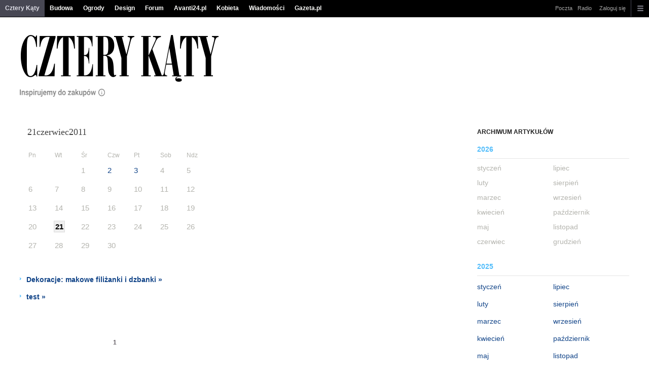

--- FILE ---
content_type: text/html;charset=UTF-8
request_url: https://czterykaty.pl/czterykaty/3660000,0,,,,2011-06-21.html
body_size: 8385
content:
<!DOCTYPE HTML> 
<html>

<!-- head 1.4 -->
<head><meta http-equiv="Content-Type" content="text/html; charset=UTF-8">
<meta http-equiv="Content-Language" content="pl">
<title>Cztery Kąty: aranżacje wnętrz, wystrój wnętrz, dekoracje, metamorfozy mieszkań, inspiracje - czterykaty.pl</title>
<META NAME="ROBOTS" CONTENT="NOARCHIVE">
		<META NAME="GOOGLEBOT" CONTENT="NOARCHIVE">
	<!-- fbopengraph 2.1 -->
<meta property="og:site_name" content="CzteryKaty.pl"/> 
<meta property="fb:app_id" content="345399695537764"/>
		<meta property="og:locale" content="pl_PL" />

<!-- imageQueue blacked out! -->
<!-- xxxxx -->
<META name="google-site-verification" content="ndHrHBfBczR9E/e2gPRLuP3N0bLbnkkhZKd/awuYWwQ=" />
<meta name="Description" content="Cztery Kąty to aranżacje wnętrz, wystrój wnętrz, ciekawe pomysły na dekoracje, inspiracje - wszystko o urządzaniu wnętrz, a także poradnik 'Zrób to Sam'">
<meta name="Keywords" content="wnętrza,aranżacje,mieszkania,domy,dekoracje,kwiaty,projekty,cztery kąty, cztery katy, cztery kąty, dom, mieszkanie, meble, salon, projekty
okna, projektowanie, kuchnia
wnętrz, dekoracje, szafy, łazienki
wnętrza, podłogi, aranżacja, aranżacje, wystrój, łazienka, decoupage, sypialnia, sypialnie, aranżacja wnętrz, projektowanie wnętrz, wnetrza, zrób to sam
aranżacje wnętrz, wystrój wnętrz
pokój dziecięcy, przedpokój
cztery kąty, architektura wnętrz
projekty wnętrz, projekty kuchni
kuchnie nowoczesne, projekty łazienek, dekoracje świąteczne
kuchnia meble, architekt wnętrz
wyposażenie wnętrz, dekoracja wnętrz, remont mieszkania
projektowanie wnetrz, kuchnie meble
projektowanie kuchni, dekoracje wnętrz">
<!-- zzz metatags app -->
<link rel="stylesheet" href="/css/globalshared.css" type="text/css">
	<link rel="stylesheet" href="/css/catalogSEO.css" type="text/css">
	<link rel="stylesheet" href="/info/ban_NEW.css" type="text/css"><script language="javascript">var now = new Date(2026, 0, 1, 19, 50, 41);</script>

<link rel="shortcut icon" href="https://static.im-g.pl/i/obrazki/czterykaty/czterykaty.ico">

<script type="text/javascript"><!--
if (top.frames.length!=0) top.location=self.document.location;
// --></script>
<!-- (C)2000-2014 Gemius SA - gemiusAudience -->
<script type="text/javascript">
<!--//--><![CDATA[//><!--
    var pp_gemius_identifier = new String('cjfq709CG63Dlzp_Ra8xo_UC.KhRXVios_ekkKCAiZ7.47/arg=57580/sarg='+'|'+profileCookie);


function gemius_pending(i) { window[i] = window[i] || function() {var x = window[i+'_pdata'] = window[i+'_pdata'] || []; x[x.length]=arguments;};};
setTimeout(function() {
    gemius_pending('gemius_hit'); gemius_pending('gemius_event'); gemius_pending('pp_gemius_hit'); gemius_pending('pp_gemius_event');
    (function(d,t) {try {var gt=d.createElement(t),s=d.getElementsByTagName(t)[0],l='https://gazeta.hit.gemius.pl/xgemius.js'; gt.setAttribute('async','async');
    gt.setAttribute('defer','defer'); gt.src=l; s.parentNode.insertBefore(gt,s);} catch (e) {}})(document,'script');
}, 50);
//--><!]]>
</script> 

<script type="text/javascript">
	var _gaq = _gaq || [];
	_gaq.push(['_setAccount', 'UA-426268-1']);
	_gaq.push(['_setCampaignCookieTimeout', 0]);
	_gaq.push(['_setCustomVar',1,'nr_dzialu',null,3]);
	_gaq.push(['_setAllowAnchor', true]);
	_gaq.push(['_trackPageview']);
	(function() {
	var ga = document.createElement('script');
	ga.type = 'text/javascript'; ga.async = true;
	ga.src = ('https:' == document.location.protocol ? 'https://ssl' : 'http://www') +
	'.google-analytics.com/ga.js';
	var s = document.getElementsByTagName('script')[0];
	s.parentNode.insertBefore(ga, s);
	})();
  </script>

<meta name="viewport" content="width=device-width, initial-scale=1">

<!-- 410355628, [ /fix/elementy/viewport.jsp ], emptyBean-->
<!-- canonical_start -->
<!-- canonical_end -->

<!-- 410411251, [ /tpl/prod/modules/canonical/canonical.jsp ], canonicalModule-->
</head>
<!-- 7, [ /fix/modules/header.jsp ], headerAllArticlesPojoBean-->
<body class="desktop_client">

<!-- new alert START -->
<!-- alias name is empty --><!-- new alert END -->

    <div id="sW">
		<!-- czapeczka -->

<!--CZAPECZKA - START -->
	<!-- 2014###capMobile=0 -->
<!-- 2011=true 2013=true 2014=true czgr= czspgr= al=/aliasy/czapeczka/rwd/wnetrzaserwisy2014.htm -->
           <nav class="mod mod_hat2014 hpFeed " data-bd-viewability-id="hat" data-bd-viewability="1">
		    	   <div class="gridWrap">
           <style>
body {padding-top: 34px;}
body.rwd.responsive {margin-top: 0;}
.rwd.desk #page {padding-top:0}
#cookieInfoMsgWrapper {margin-bottom: -2px;}
</style>
<ul class="c0">
<li class="bar">
<a data-channel="" href="https://czterykaty.pl/czterykaty/0,0.html" data-hvr="Cztery Kąty" onClick="gazeta_pl.tagManager ? dataLayer.push({'category': 'CzapeczkaRWD',
'action': 'Cztery Kąty', 'label': location.hostname, 'value': 0, 'nonInteraction': false,  'event': 'zdarzenie'}) : _gaq.push(['_trackEvent', 'CzapeczkaRWD' , 'Cztery Kąty' , location.hostname ,, true]);">Cztery Kąty</a>
</li>
<li class="bar">
<a data-channel="" href="https://czterykaty.pl/czterykaty/0,167930.html?tag=budowa" data-hvr="Budowa" onClick="gazeta_pl.tagManager ? dataLayer.push({'category': 'CzapeczkaRWD',
'action': 'Budowa', 'label': location.hostname, 'value': 0, 'nonInteraction': false,  'event': 'zdarzenie'}) : _gaq.push(['_trackEvent', 'CzapeczkaRWD' , 'Budowa' , location.hostname ,, true]);">Budowa</a>
</li>
<li class="bar">
<a data-channel="" href="https://czterykaty.pl/czterykaty/0,104040.html" data-hvr="Ogrody" onClick="gazeta_pl.tagManager ? dataLayer.push({'category': 'CzapeczkaRWD',
'action': 'Ogrody', 'label': location.hostname, 'value': 0, 'nonInteraction': false,  'event': 'zdarzenie'}) : _gaq.push(['_trackEvent', 'CzapeczkaRWD' , 'Ogrody' , location.hostname ,, true]);">Ogrody</a>
</li>
<li class="bar">
<a data-channel="" href="https://czterykaty.pl/czterykaty/0,167930.html?tag=design" data-hvr="Design" onClick="gazeta_pl.tagManager ? dataLayer.push({'category': 'CzapeczkaRWD',
'action': 'Design', 'label': location.hostname, 'value': 0, 'nonInteraction': false,  'event': 'zdarzenie'}) : _gaq.push(['_trackEvent', 'CzapeczkaRWD' , 'Design' , location.hostname ,, true]);">Design</a>
</li>
<li class="bar">
<a data-channel="" href="https://forum.gazeta.pl/forum/f,217,Budowa_i_remont.html#TRNavSST" data-hvr="Forum" onClick="gazeta_pl.tagManager ? dataLayer.push({'category': 'CzapeczkaRWD',
'action': 'Forum', 'label': location.hostname, 'value': 0, 'nonInteraction': false,  'event': 'zdarzenie'}) : _gaq.push(['_trackEvent', 'CzapeczkaRWD' , 'Forum' , location.hostname ,, true]);">Forum</a>
</li>
<li class="bar">
<a data-channel="" href="https://avanti24.pl/Avanti/0,0.html" data-hvr="Avanti24.pl" onClick="gazeta_pl.tagManager ? dataLayer.push({'category': 'CzapeczkaRWD',
'action': 'Avanti24.pl', 'label': location.hostname, 'value': 0, 'nonInteraction': false,  'event': 'zdarzenie'}) : _gaq.push(['_trackEvent', 'CzapeczkaRWD' , 'Avanti24.pl' , location.hostname ,, true]);">Avanti24.pl</a>
</li>
<li class="bar">
<a data-channel="" href="https://kobieta.gazeta.pl/kobieta/0,0.html" data-hvr="Kobieta" onClick="gazeta_pl.tagManager ? dataLayer.push({'category': 'CzapeczkaRWD',
'action': 'Kobieta', 'label': location.hostname, 'value': 0, 'nonInteraction': false,  'event': 'zdarzenie'}) : _gaq.push(['_trackEvent', 'CzapeczkaRWD' , 'Kobieta' , location.hostname ,, true]);">Kobieta</a>
</li>
<li class="bar">
<a data-channel="" href="https://wiadomosci.gazeta.pl/wiadomosci/0,0.html" data-hvr="Wiadomości" onClick="gazeta_pl.tagManager ? dataLayer.push({'category': 'CzapeczkaRWD',
'action': 'Wiadomości', 'label': location.hostname, 'value': 0, 'nonInteraction': false,  'event': 'zdarzenie'}) : _gaq.push(['_trackEvent', 'CzapeczkaRWD' , 'Wiadomości' , location.hostname ,, true]);">Wiadomości</a>
</li>
<li class="bar">
<a data-channel="" href="https://www.gazeta.pl/0,0.html" data-hvr="Gazeta.pl" onClick="gazeta_pl.tagManager ? dataLayer.push({'category': 'CzapeczkaRWD',
'action': 'Gazeta.pl', 'label': location.hostname, 'value': 0, 'nonInteraction': false,  'event': 'zdarzenie'}) : _gaq.push(['_trackEvent', 'CzapeczkaRWD' , 'Gazeta.pl' , location.hostname ,, true]);">Gazeta.pl</a>
</li>
</ul>
<!-- 17869692 -->
<!-- htmEOF --><!-- UZREditor --><!-- htmEOF --><!--default, /aliasy/czapeczka/rwd/wnetrzaserwisy2014.htm-->
<ul class="c1">
			        <li class="bar">
<a href="http://poczta.gazeta.pl/" data-hvr="Poczta" onClick="gazeta_pl.tagManager ? dataLayer.push({'category': 'CzapeczkaRWD',
'action': 'Poczta', 'label': location.hostname, 'value': 0, 'nonInteraction': false,  'event': 'zdarzenie'}) : _gaq.push(['_trackEvent', 'CzapeczkaRWD' , 'Poczta' , location.hostname ,, true]);">Poczta</a>
</li>
<li class="bar">
<a href="http://fm.tuba.pl" data-hvr="Radio" onClick="gazeta_pl.tagManager ? dataLayer.push({'category': 'CzapeczkaRWD',
'action': 'Radio', 'label': location.hostname, 'value': 0, 'nonInteraction': false,  'event': 'zdarzenie'}) : _gaq.push(['_trackEvent', 'CzapeczkaRWD' , 'Radio' , location.hostname ,, true]);">Radio</a>
</li>
<!-- 17869692 -->
<!-- htmEOF --><!-- UZREditor --><!-- htmEOF --><!--default, /aliasy/czapeczka/rwd/wnetrzaserwisy2014_r.htm-->
<li><!-- {{1}} -->
		  <ul class="user">
 					 <li>
 					        <a id="hatLogin" href="https://konto.gazeta.pl/konto/logowanie,.html?utm_nooverride=1&back=https%3A%2F%2Fczterykaty.pl%2Fczterykaty%2F3660000%2C0%2C%2C%2C%2C2011-06-21.html" onClick="_gaq.push(['_trackEvent', 'CzapeczkaRWD' , 'Zaloguj się' , location.hostname ,, true]);">Zaloguj się</a>
    					</li>
 					 </ul>
				  </li><!-- to jest zamkniecie {{1}} -->
					<li class="more bar"><input type="checkbox" class="menu">
						<ul>
						    <li><!-- 17869692 -->
<!-- htmEOF --><!-- UZREditor --><!-- htmEOF --><!--default, /aliasy/czapeczka/rwd/wnetrzaserwisy2014_b.htm-->
</li>
							<li class="show_more" data-bd-viewability-id="hatShowMore" data-bd-viewability="1">
							    <nav id="pageNav">
<ul class="buttons">
<li>
<section  class="lists" id="servicesList">
<ul class="first"><li>
<header>Mój ogródek</header>
<ul >
<li><a id="LinkArea:TRNavPoz" href="https://czterykaty.pl/czterykaty/0,167930.html?tag=ro%B6liny+na+balkon#TRNavPoz" title="Rośliny na balkon">Roślny na balkon</a></li>
<li><a id="LinkArea:TRNavPoz" href="https://czterykaty.pl/czterykaty/0,167930.html?tag=%B3awki+ogrodowe#TRNavPoz" title="Ławki ogrodowe">Ławki ogrodowe</a></li>
<li><a id="LinkArea:TRNavPoz" href="https://czterykaty.pl/czterykaty/0,167930.html?tag=balkon+w+bloku#TRNavPoz" title="Balkon w bloku">Balkon w bloku</a></li>
<li><a id="LinkArea:TRNavPoz" href="https://czterykaty.pl/czterykaty/0,167930.html?tag=krzes%B3a+ogrodowe#TRNavPoz" title="Krzesła ogrodowe">Krzesła ogodowe</a></li>
<li><a id="LinkArea:TRNavPoz" href="https://czterykaty.pl/czterykaty/0,167930.html?tag=meble+outdoorowe#TRNavPoz" title="Meble outdoorowe">Meble outdoorowe</a></li>
<li><a id="LinkArea:TRNavPoz" href="https://czterykaty.pl/czterykaty/0,167930.html?tag=ro%B6liny+doniczkowe#TRNavPoz" title="Rośliny doniczkowe">Rośliny doniczkowe</a></li>
<li><a id="LinkArea:TRNavPoz" href="https://czterykaty.pl/czterykaty/0,167930.html?tag=%B6cie%BFki+w+ogrodzie#TRNavPoz" title="Ściezki w ogrodzie">Ścieżki w ogrodzie</a></li>
<li><a id="LinkArea:TRNavPoz" href="https://czterykaty.pl/czterykaty/0,167930.html?tag=podjazdy#TRNavPoz" title="Podjazdy">Podjazdy</a></li>
<li><a id="LinkArea:TRNavPoz" href="https://czterykaty.pl/czterykaty/0,167930.html?tag=kostka+betonowa#TRNavPoz" title="Kostka betonowa">Kostka betonowa</a></li>
<li><a id="LinkArea:TRNavPoz" href="https://czterykaty.pl/czterykaty/0,167930.html?tag=trawnik#TRNavPoz" title="Trawnik">Trawnik</a></li>
<li><a id="LinkArea:TRNavPoz" href="https://czterykaty.pl/czterykaty/0,167930.html?tag=rozchodnik#TRNavPoz" title="Rozchodnik">Rozchodnik</a></li>
<li><a id="LinkArea:TRNavPoz" href="https://czterykaty.pl/czterykaty/0,167930.html?tag=altanka#TRNavPoz" title="Altana">Altana</a></li>
<li><a id="LinkArea:TRNavPoz" href="https://czterykaty.pl/czterykaty/0,167930.html?tag=rabatki#TRNavPoz" title="Rabatki">Rabatki</a></li>
<li><a id="LinkArea:TRNavPoz" href="https://czterykaty.pl/czterykaty/0,167930.html?tag=drzewo#TRNavPoz" title="Drzewo">Drzewo</a></li>
<li><a id="LinkArea:TRNavPoz" href="https://czterykaty.pl/czterykaty/0,167930.html?tag=os%B3onki+na+doniczki#TRNavPoz" title="Osłonki na doniczki">Osłonki na doniczki</a></li>
<li><a id="LinkArea:TRNavPoz" href="https://czterykaty.pl/czterykaty/0,167930.html?tag=owoce#TRNavPoz" title="Owoce">Owoce</a></li>
<li><a id="LinkArea:TRNavPoz" href="https://czterykaty.pl/czterykaty/0,167930.html?tag=uprawa#TRNavPoz" title="Uprawa">Uprawa</a></li>
<li><a id="LinkArea:TRNavPoz" href="https://czterykaty.pl/czterykaty/0,167930.html?tag=hortensja#TRNavPoz" title="Hortensja">Hortensja</a></li>
<li><a id="LinkArea:TRNavPoz" href="https://czterykaty.pl/czterykaty/0,167930.html?tag=ro%B6liny+ozdobne#TRNavPoz" title="Rośliny ozdobne">Rośliny ozdobne</a></li>
</ul>
</li>
</ul><ul><li>
<header>Budowa domu</header>
<ul >
<li><a id="LinkArea:TRNavPoz" href="https://czterykaty.pl/czterykaty/0,167930.html?tag=malowanie#TRNavPoz" title="Malowanie">Malowanie</a></li>
<li><a id="LinkArea:TRNavPoz" href="https://czterykaty.pl/czterykaty/0,167930.html?tag=balustrady#TRNavPoz" title="Balustrady">Balustrady</a></li>
<li><a id="LinkArea:TRNavPoz" href="https://czterykaty.pl/czterykaty/0,167930.html?tag=pokrycia+dachowe#TRNavPoz" title="Pokrycia dachowe">Pokrycia dachowe</a></li>
<li><a id="LinkArea:TRNavPoz" href="https://czterykaty.pl/czterykaty/0,167930.html?tag=%B6cianki+dzia%B3owe#TRNavPoz" title="Ścianki działowe">Ścianki działowe</a></li>
<li><a id="LinkArea:TRNavPoz" href="https://czterykaty.pl/czterykaty/0,167930.html?tag=%BFyrandole#TRNavPoz" title="Żyrandole">Żyrandole</a></li>
<li><a id="LinkArea:TRNavPoz" href="https://czterykaty.pl/czterykaty/0,167930.html?tag=p%B3ot#TRNavPoz" title="Płot">Płot</a></li>
<li><a id="LinkArea:TRNavPoz" href="https://czterykaty.pl/czterykaty/0,167930.html?tag=glazura#TRNavPoz" title="Glazura">Glazura</a></li>
<li><a id="LinkArea:TRNavPoz" href="https://czterykaty.pl/czterykaty/0,167930.html?tag=farba#TRNavPoz" title="Farba">Farba</a></li>
<li><a id="LinkArea:TRNavPoz" href="https://czterykaty.pl/czterykaty/0,167930.html?tag=p%B3yty+gipsowe#TRNavPoz" title="Płyty gipsowe">Płyty gipsowe</a></li>
</ul>
</li>
<li>
<header>Sanitariaty</header>
<ul >
<li><a id="LinkArea:TRNavPoz" href="https://czterykaty.pl/czterykaty/0,167930.html?tag=prysznic#TRNavPoz" title="Prysznic">Prysznic</a></li>
<li><a id="LinkArea:TRNavPoz" href="https://czterykaty.pl/czterykaty/0,167930.html?tag=wana#TRNavPoz" title="Wanna">Wanna</a></li>
<li><a id="LinkArea:TRNavPoz" href="https://czterykaty.pl/czterykaty/0,167930.html?tag=armatura+%B3azienkowa#TRNavPoz" title="Armatura łazienkowa">Armatura łazienkowa</a></li>
<li><a id="LinkArea:TRNavPoz" href="https://czterykaty.pl/czterykaty/0,167930.html?tag=wyposa%BFenie+%B3azienki#TRNavPoz" title="Wyposażenie łazienki">Wyposażenie łazienki</a></li>
<li><a id="LinkArea:TRNavPoz" href="https://czterykaty.pl/czterykaty/0,167930.html?tag=suszarka#TRNavPoz" title="Suszarka">Suszarka</a></li>
<li><a id="LinkArea:TRNavPoz" href="https://czterykaty.pl/czterykaty/0,167930.html?tag=baterie+%B3azienkowe#TRNavPoz" title="Baterie łazienkowe">Baterie łazienkowe</a></li>
</ul>
</li>
</ul><ul><li>
<header>Przestrzeń w domu</header>
<ul >
<li><a id="LinkArea:TRNavPoz" href="https://czterykaty.pl/czterykaty/0,167930.html?tag=pok%F3j+niemowlaka#TRNavPoz" title="Pokój niemowlaka">Pokój niemowlaka</a></li>
<li><a id="LinkArea:TRNavPoz" href="https://czterykaty.pl/czterykaty/0,167930.html?tag=fototapeta#TRNavPoz" title="Fototapeta">Fototapeta</a></li>
<li><a id="LinkArea:TRNavPoz" href="https://czterykaty.pl/czterykaty/0,167930.html?tag=drewniana+pod%B3oga#TRNavPoz" title="Drewniana podłoga">Drewniana podłoga</a></li>
<li><a id="LinkArea:TRNavPoz" href="https://czterykaty.pl/czterykaty/0,167930.html?tag=zegary#TRNavPoz" title="Zegar">Zegar</a></li>
<li><a id="LinkArea:TRNavPoz" href="https://czterykaty.pl/czterykaty/0,167930.html?tag=aneksy+jadalne#TRNavPoz" title="Aneksy jadalne">Aneksy jadalne</a></li>
<li><a id="LinkArea:TRNavPoz" href="https://czterykaty.pl/czterykaty/0,167930.html?tag=dywan#TRNavPoz" title="Dywan">Dywan</a></li>
<li><a id="LinkArea:TRNavPoz" href="https://czterykaty.pl/czterykaty/0,167930.html?tag=Kuferki#TRNavPoz" title="Kuferek">Kuferek</a></li>
</ul>
</li>
<li>
<header>Wyposażenie</header>
<ul >
<li><a id="LinkArea:TRNavPoz" href="https://czterykaty.pl/czterykaty/0,167930.html?tag=porcelana#TRNavPoz" title="Porcelana">Porcelana</a></li>
<li><a id="LinkArea:TRNavPoz" href="https://czterykaty.pl/czterykaty/0,167930.html?tag=garnki#TRNavPoz" title="Garnki">Garnki</a></li>
<li><a id="LinkArea:TRNavPoz" href="https://czterykaty.pl/czterykaty/0,167930.html?tag=zmywarki#TRNavPoz" title="Zmywarka">Zmywarka</a></li>
<li><a id="LinkArea:TRNavPoz" href="https://czterykaty.pl/czterykaty/0,167930.html?tag=wypoczynek#TRNavPoz" title="Wypoczynek">Wypoczynek</a></li>
<li><a id="LinkArea:TRNavPoz" href="https://czterykaty.pl/czterykaty/0,167930.html?tag=no%BFe#TRNavPoz" title="Nóż">Nóż</a></li>
<li><a id="LinkArea:TRNavPoz" href="https://czterykaty.pl/czterykaty/0,167930.html?tag=odkurzacz#TRNavPoz" title="Odkurzacz">Odkurzacz</a></li>
<li><a id="LinkArea:TRNavPoz" href="https://czterykaty.pl/czterykaty/0,167930.html?tag=rtv#TRNavPoz" title="RTV">RTV</a></li>
<li><a id="LinkArea:TRNavPoz" href="https://czterykaty.pl/czterykaty/0,167930.html?tag=pralki#TRNavPoz" title="Pralki">Pralki</a></li>
<li><a id="LinkArea:TRNavPoz" href="https://czterykaty.pl/czterykaty/0,167930.html?tag=lampy#TRNavPoz" title="Lampa">Lampa</a></li>
<li><a id="LinkArea:TRNavPoz" href="https://czterykaty.pl/czterykaty/0,167930.html?tag=agd#TRNavPoz" title="AGD">AGD</a></li>
</ul>
</li>
</ul><ul><li>
<header>Wykończenie wnętrz</header>
<ul >
<li><a id="LinkArea:TRNavPoz" href="https://czterykaty.pl/czterykaty/0,167930.html?tag=drzwi#TRNavPoz" title="Drzwi">Drzwi</a></li>
<li><a id="LinkArea:TRNavPoz" href="https://czterykaty.pl/czterykaty/0,167930.html?tag=zas%B3ony+plisowane#TRNavPoz" title="Zasłony plisowe">Zasłony plisowe</a></li>
<li><a id="LinkArea:TRNavPoz" href="https://czterykaty.pl/czterykaty/0,167930.html?tag=przeszklenia#TRNavPoz" title="Przeszklenia">Przeszklenia</a></li>
<li><a id="LinkArea:TRNavPoz" href="https://czterykaty.pl/czterykaty/0,167930.html?tag=tkaniny#TRNavPoz" title="Tkanina">Tkanina</a></li>
<li><a id="LinkArea:TRNavPoz" href="https://czterykaty.pl/czterykaty/0,167930.html?tag=firany#TRNavPoz" title="Firany">Firany</a></li>
<li><a id="LinkArea:TRNavPoz" href="https://czterykaty.pl/czterykaty/0,167930.html?tag=mozaika#TRNavPoz" title="Mozaika">Mozaika</a></li>
</ul>
</li>
<li>
<header>Meble</header>
<ul >
<li><a id="LinkArea:TRNavPoz" href="https://czterykaty.pl/czterykaty/0,167930.html?tag=pufy#TRNavPoz" title="Pufa">Pufa</a></li>
<li><a id="LinkArea:TRNavPoz" href="https://czterykaty.pl/czterykaty/0,167930.html?tag=meble+tapicerowane#TRNavPoz" title="Meble tapicerowane">Meble tapicerowane</a></li>
<li><a id="LinkArea:TRNavPoz" href="https://czterykaty.pl/czterykaty/0,167930.html?tag=szafy#TRNavPoz" title="Szafa">Szafa</a></li>
<li><a id="LinkArea:TRNavPoz" href="https://czterykaty.pl/czterykaty/0,167930.html?tag=sofa#TRNavPoz" title="Sofa">Sofa</a></li>
<li><a id="LinkArea:TRNavPoz" href="https://czterykaty.pl/czterykaty/0,167930.html?tag=szafki+kuchenne#TRNavPoz" title="Szafki Kuchenne">Szafki Kuchenne</a></li>
<li><a id="LinkArea:TRNavPoz" href="https://czterykaty.pl/czterykaty/0,167930.html?tag=stolik+kawowy#TRNavPoz" title="Stolik Kawowy">Stolik Kawowy</a></li>
<li><a id="LinkArea:TRNavPoz" href="https://czterykaty.pl/czterykaty/0,167930.html?tag=komoda#TRNavPoz" title="Komoda">Komoda</a></li>
<li><a id="LinkArea:TRNavPoz" href="https://czterykaty.pl/czterykaty/0,167930.html?tag=materac#TRNavPoz" title="Materac">Materac</a></li>
<li><a id="LinkArea:TRNavPoz" href="https://czterykaty.pl/czterykaty/0,167930.html?tag=meble+z+palet#TRNavPoz" title="Meble z palet">Meble z palet</a></li>
</ul>
</li>
</ul><ul><li>
<header>Aranżacje</header>
<ul >
<li><a id="LinkArea:TRNavPoz" href="https://czterykaty.pl/czterykaty/0,167930.html?tag=styl+marynistyczny#TRNavPoz" title="Styl marynistyczny">Styl marynistyczny</a></li>
<li><a id="LinkArea:TRNavPoz" href="https://czterykaty.pl/czterykaty/0,167930.html?tag=glamour#TRNavPoz" title="Glamour">Glamour</a></li>
<li><a id="LinkArea:TRNavPoz" href="https://czterykaty.pl/czterykaty/0,167930.html?tag=polski+design#TRNavPoz" title="Polski design">Polski design</a></li>
<li><a id="LinkArea:TRNavPoz" href="https://czterykaty.pl/czterykaty/0,167930.html?tag=Recykling#TRNavPoz" title="Recykling">Recykling</a></li>
<li><a id="LinkArea:TRNavPoz" href="https://czterykaty.pl/czterykaty/0,167930.html?tag=wzornictwo#TRNavPoz" title="Wzornictwo">Wzornictwo</a></li>
<li><a id="LinkArea:TRNavPoz" href="https://czterykaty.pl/czterykaty/0,167930.html?tag=lofty#TRNavPoz" title="Loft">Loft</a></li>
<li><a id="LinkArea:TRNavPoz" href="https://czterykaty.pl/czterykaty/0,167930.html?tag=architektura#TRNavPoz" title="Architektura">Architektura</a></li>
</ul>
</li>
<li>
<header>Do kuchni</header>
<ul >
<li><a id="LinkArea:TRNavPoz" href="https://czterykaty.pl/czterykaty/0,167930.html?tag=kuchnia+w+skandynawskim+stylu#TRNavPoz" title="Kuchnia w skandynawskim stylu">Kuchnia w skandynawskim stylu</a></li>
<li><a id="LinkArea:TRNavPoz" href="https://czterykaty.pl/czterykaty/0,167930.html?tag=bia%B3a+kuchnia+z+drewnianym+blatem#TRNavPoz" title="Biała kuchnia z drewnianym blatem">Biała kuchnia z drewnianym blatem</a></li>
<li><a id="LinkArea:TRNavPoz" href="https://czterykaty.pl/czterykaty/0,167930.html?tag=blender#TRNavPoz" title="Blender">Blender</a></li>
<li><a id="LinkArea:TRNavPoz" href="https://czterykaty.pl/czterykaty/0,167930.html?tag=toster#TRNavPoz" title="Toster">Toster</a></li>
<li><a id="LinkArea:TRNavPoz" href="https://czterykaty.pl/czterykaty/0,167930.html?tag=kuchnia+otwarta#TRNavPoz" title="Kuchnia otwarta">Kuchnia otwarta</a></li>
<li><a id="LinkArea:TRNavPoz" href="https://czterykaty.pl/czterykaty/0,167930.html?tag=kuchnia+bia%B3a+po%B3ysk#TRNavPoz" title="Kuchnia biała połysk">Kuchnia biała połysk</a></li>
<li><a id="LinkArea:TRNavPoz" href="https://czterykaty.pl/czterykaty/0,167930.html?tag=pojemnik#TRNavPoz" title="Pojemnik">Pojemnik</a></li>
</ul>
</li>
</ul><ul><li>
<header>Pomysły</header>
<ul >
<li><a id="LinkArea:TRNavPoz" href="https://czterykaty.pl/czterykaty/0,167930.html?tag=ozdoby+%B6wi%B1teczne#TRNavPoz" title="Ozdoby świąteczne">Ozdoby świąteczne</a></li>
<li><a id="LinkArea:TRNavPoz" href="https://czterykaty.pl/czterykaty/0,167930.html?tag=ozdoby#TRNavPoz" title="Ozdoby">Ozdoby</a></li>
<li><a id="LinkArea:TRNavPoz" href="https://czterykaty.pl/czterykaty/0,167930.html?tag=%B6wiece+zapachowe#TRNavPoz" title="Świece zapachowe">Świece zapachowe</a></li>
<li><a id="LinkArea:TRNavPoz" href="https://czterykaty.pl/czterykaty/0,167930.html?tag=lampa#TRNavPoz" title="Lampa">Lampa</a></li>
<li><a id="LinkArea:TRNavPoz" href="https://czterykaty.pl/czterykaty/0,167930.html?tag=obrazy#TRNavPoz" title="Obrazy">Obrazy</a></li>
<li><a id="LinkArea:TRNavPoz" href="https://czterykaty.pl/czterykaty/0,167930.html?tag=poduszki#TRNavPoz" title="Poduszka">Poduszka</a></li>
<li><a id="LinkArea:TRNavPoz" href="https://czterykaty.pl/czterykaty/0,167930.html?tag=nakrycie+sto%B3u#TRNavPoz" title="Nakrycie stołu">Nakrycie stołu</a></li>
<li><a id="LinkArea:TRNavPoz" href="https://czterykaty.pl/czterykaty/0,167930.html?tag=serwetki#TRNavPoz" title="Serwetki">Serwetki</a></li>
<li><a id="LinkArea:TRNavPoz" href="https://czterykaty.pl/czterykaty/0,167930.html?tag=kino+domowe#TRNavPoz" title="Kino Domowe">Kino Domowe</a></li>
</ul>
</li>
<li>
<header>Renowacja</header>
<ul >
<li><a id="LinkArea:TRNavPoz" href="https://czterykaty.pl/czterykaty/0,167930.html?tag=ok%B3adziny+%B6cienne#TRNavPoz" title="Okładziny ścienne">Okładziny ścienne</a></li>
<li><a id="LinkArea:TRNavPoz" href="https://czterykaty.pl/czterykaty/0,167930.html?tag=klej+do+p%B3ytek#TRNavPoz" title="Klej do płytek">Klej do płytek</a></li>
<li><a id="LinkArea:TRNavPoz" href="https://czterykaty.pl/czterykaty/0,167930.html?tag=elewacje+drewniane#TRNavPoz" title="Elewacja drewniana">Elewacja drewniana</a></li>
<li><a id="LinkArea:TRNavPoz" href="https://czterykaty.pl/czterykaty/0,167930.html?tag=fugi#TRNavPoz" title="Fugi">Fugi</a></li>
<li><a id="LinkArea:TRNavPoz" href="https://czterykaty.pl/czterykaty/0,167930.html?tag=malowanie#TRNavPoz" title="Malowanie">Malowanie</a></li>
<li><a id="LinkArea:TRNavPoz" href="https://czterykaty.pl/czterykaty/0,167930.html?tag=farba+kredowa#TRNavPoz" title="Farba kredowa">Farba kredowa</a></li>
</ul>
</li>
</ul>
</section>
</li>
</ul>
</nav><!-- UZREditor --><!--17905861,aliasOf--><!-- htmEOF --><!--default, /aliasy/czapeczka/rwd/wnetrzaserwisy2014_w.htm-->
</li>
						</ul>
					</li>
				</ul>
			</div>			
			<!-- partner (tylko desk) -->
		<!-- /partner (tylko desk) -->
		
		</nav>	
			<script>!function(a){try{document.querySelector('.mod_hat2014 .c0 a[href*="'+a+'"]').className+=" active"}catch(b){}}(document.location.host.replace("www.",""));</script><!-- czap-end   -->

<!--CZAPECZKA - END -->

<!-- 457, [ /fix/modules/cap.jsp ], capPojoBean-->
<!-- Czapeczka -->
		<!-- Czapeczka -->
        <!-- Winieta -->
        <!-- Winieta -->
        <!-- app62:tomcat-serwisy-v2: SEO 3660000 -->
    </div>
	
		    <!-- wpoz 58,15,15  -->
    <header id="pageHead" class="pageHeadBrand logo_left">
<div class="column col1">
<div class="imgw">
<map name="pageHeaderMap">
<area shape="rect" coords="80,0,0,156" href="https://czterykaty.pl/czterykaty/0,0.html" title="Cztery Kąty">
<area shape="rect" coords="308,0,80,156" href="https://czterykaty.pl/czterykaty/0,0.html" title="Cztery Kąty">
</map>
<img src="https://bi.im-g.pl/im/7/24398/m24398357.png" alt="Cztery Kąty" usemap="#pageHeaderMap">
<div class="serviceTooltip">
<img class="serviceTooltip--img" alt="czterykaty" src="https://bi.im-g.pl/im/7b/68/1c/z29787259O.jpg"/>
<div class="serviceTooltip--description">
<img  class="serviceTooltip--descriptionImg" alt="czterykaty" src="https://bi.im-g.pl/im/99/67/1c/z29784217O.jpg"/>
</div>
</div>
</div>
</div>
</header>
<style>
.imgw {
position: relative;
}
.serviceTooltip {
position: absolute;
bottom: 0;
cursor: pointer;
}
.serviceTooltip--descriptionImg {
width: 310px;
z-index: 5;
display: block;
position: relative;
}
.serviceTooltip--img{
height: 16px!important;
}
/*  .serviceTooltip--description:after {
content: "";
position: absolute;
height: 15px;
width: 15px;
background: #fff;
rotate: 45deg;
top: -7px;
z-index: 4;
box-shadow: 0px 1px 4px #00000066;
left: 135px;
display: block;
}   */
.serviceTooltip:hover .serviceTooltip--description {
display:block!important;
}
.serviceTooltip--description {
display: none;
position: absolute;
top: 0;
padding: 10px;
background: #fff;
margin-top: 30px;
box-shadow: 0px 1px 4px #00000066;
}
#top_wrapper {
z-index: 3;
position: relative;
}
.path_inspiracje #page-top .imgw {
top: 30px;
}
</style>
<style>
@media screen and (min-width: 768px) {
html body:not(#pageTypeId_13) {padding-top: 0!important;}
}
</style><!-- UZREditor --><!-- htmEOF -->
<!-- 23662301, [ /htm/23662/j23662301.htm ], null-->
<div id="sS">
            <div id="bg_blk">
                <span class="kL"><p></p></span>
                <span class="kR">
	                </span>
            </div>
        <div id="k12">
            <div id="catalogSEO">
                <div id="years">
                    <h2>ARCHIWUM ARTYKUŁÓW</h2>
                    <div class="year">
                            <h3>2026</h3>
                            <ul class="kL">
                                        <li>
                                                styczeń</li>
                                            <li>
                                                luty</li>
                                            <li>
                                                marzec</li>
                                            <li>
                                                kwiecień</li>
                                            <li>
                                                maj</li>
                                            <li>
                                                czerwiec</li>
                                            </ul><ul class="kR"><li>
                                                lipiec</li>
                                            <li>
                                                sierpień</li>
                                            <li>
                                                wrzesień</li>
                                            <li>
                                                październik</li>
                                            <li>
                                                listopad</li>
                                            <li>
                                                grudzień</li>
                                            </ul>
                                    <div class="clr"></div>
                                </div>
                    <div class="year">
                            <h3>2025</h3>
                            <ul class="kL">
                                        <li>
                                                <a href="3660000,0,,,,2025-01.html">styczeń</a></li>
                                            <li>
                                                <a href="3660000,0,,,,2025-02.html">luty</a></li>
                                            <li>
                                                <a href="3660000,0,,,,2025-03.html">marzec</a></li>
                                            <li>
                                                <a href="3660000,0,,,,2025-04.html">kwiecień</a></li>
                                            <li>
                                                <a href="3660000,0,,,,2025-05.html">maj</a></li>
                                            <li>
                                                <a href="3660000,0,,,,2025-06.html">czerwiec</a></li>
                                            </ul><ul class="kR"><li>
                                                <a href="3660000,0,,,,2025-07.html">lipiec</a></li>
                                            <li>
                                                <a href="3660000,0,,,,2025-08.html">sierpień</a></li>
                                            <li>
                                                <a href="3660000,0,,,,2025-09.html">wrzesień</a></li>
                                            <li>
                                                <a href="3660000,0,,,,2025-10.html">październik</a></li>
                                            <li>
                                                <a href="3660000,0,,,,2025-11.html">listopad</a></li>
                                            <li>
                                                <a href="3660000,0,,,,2025-12.html">grudzień</a></li>
                                            </ul>
                                    <div class="clr"></div>
                                </div>
                    <div class="year">
                            <h3>2024</h3>
                            <ul class="kL">
                                        <li>
                                                <a href="3660000,0,,,,2024-01.html">styczeń</a></li>
                                            <li>
                                                <a href="3660000,0,,,,2024-02.html">luty</a></li>
                                            <li>
                                                <a href="3660000,0,,,,2024-03.html">marzec</a></li>
                                            <li>
                                                <a href="3660000,0,,,,2024-04.html">kwiecień</a></li>
                                            <li>
                                                <a href="3660000,0,,,,2024-05.html">maj</a></li>
                                            <li>
                                                <a href="3660000,0,,,,2024-06.html">czerwiec</a></li>
                                            </ul><ul class="kR"><li>
                                                <a href="3660000,0,,,,2024-07.html">lipiec</a></li>
                                            <li>
                                                <a href="3660000,0,,,,2024-08.html">sierpień</a></li>
                                            <li>
                                                <a href="3660000,0,,,,2024-09.html">wrzesień</a></li>
                                            <li>
                                                <a href="3660000,0,,,,2024-10.html">październik</a></li>
                                            <li>
                                                <a href="3660000,0,,,,2024-11.html">listopad</a></li>
                                            <li>
                                                <a href="3660000,0,,,,2024-12.html">grudzień</a></li>
                                            </ul>
                                    <div class="clr"></div>
                                </div>
                    <div class="year">
                            <h3>2023</h3>
                            <table>
                                        <tbody><tr>
                                            <td>
                                                    <a href="3660000,0,,,,2023-01.html">I</a>
														</td>
                                                <td>
                                                    <a href="3660000,0,,,,2023-02.html">II</a>
														</td>
                                                <td>
                                                    <a href="3660000,0,,,,2023-03.html">III</a>
														</td>
                                                <td>
                                                    <a href="3660000,0,,,,2023-04.html">IV</a>
														</td>
                                                <td>
                                                    <a href="3660000,0,,,,2023-05.html">V</a>
														</td>
                                                <td>
                                                    <a href="3660000,0,,,,2023-06.html">VI</a>
														</td>
                                                </tr><tr><td>
                                                    <a href="3660000,0,,,,2023-07.html">VII</a>
														</td>
                                                <td>
                                                    <a href="3660000,0,,,,2023-08.html">VIII</a>
														</td>
                                                <td>
                                                    <a href="3660000,0,,,,2023-09.html">IX</a>
														</td>
                                                <td>
                                                    <a href="3660000,0,,,,2023-10.html">X</a>
														</td>
                                                <td>
                                                    <a href="3660000,0,,,,2023-11.html">XI</a>
														</td>
                                                <td>
                                                    <a href="3660000,0,,,,2023-12.html">XII</a>
														</td>
                                                </tr></tbody>
                                    </table>
                                </div>
                    <div class="year">
                            <h3>2022</h3>
                            <table>
                                        <tbody><tr>
                                            <td>
                                                    <a href="3660000,0,,,,2022-01.html">I</a>
														</td>
                                                <td>
                                                    <a href="3660000,0,,,,2022-02.html">II</a>
														</td>
                                                <td>
                                                    <a href="3660000,0,,,,2022-03.html">III</a>
														</td>
                                                <td>
                                                    <a href="3660000,0,,,,2022-04.html">IV</a>
														</td>
                                                <td>
                                                    <a href="3660000,0,,,,2022-05.html">V</a>
														</td>
                                                <td>
                                                    <a href="3660000,0,,,,2022-06.html">VI</a>
														</td>
                                                </tr><tr><td>
                                                    <a href="3660000,0,,,,2022-07.html">VII</a>
														</td>
                                                <td>
                                                    <a href="3660000,0,,,,2022-08.html">VIII</a>
														</td>
                                                <td>
                                                    <a href="3660000,0,,,,2022-09.html">IX</a>
														</td>
                                                <td>
                                                    <a href="3660000,0,,,,2022-10.html">X</a>
														</td>
                                                <td>
                                                    <a href="3660000,0,,,,2022-11.html">XI</a>
														</td>
                                                <td>
                                                    <a href="3660000,0,,,,2022-12.html">XII</a>
														</td>
                                                </tr></tbody>
                                    </table>
                                </div>
                    <div class="year">
                            <h3>2021</h3>
                            <table>
                                        <tbody><tr>
                                            <td>
                                                    <a href="3660000,0,,,,2021-01.html">I</a>
														</td>
                                                <td>
                                                    <a href="3660000,0,,,,2021-02.html">II</a>
														</td>
                                                <td>
                                                    <a href="3660000,0,,,,2021-03.html">III</a>
														</td>
                                                <td>
                                                    <a href="3660000,0,,,,2021-04.html">IV</a>
														</td>
                                                <td>
                                                    <a href="3660000,0,,,,2021-05.html">V</a>
														</td>
                                                <td>
                                                    <a href="3660000,0,,,,2021-06.html">VI</a>
														</td>
                                                </tr><tr><td>
                                                    <a href="3660000,0,,,,2021-07.html">VII</a>
														</td>
                                                <td>
                                                    <a href="3660000,0,,,,2021-08.html">VIII</a>
														</td>
                                                <td>
                                                    <a href="3660000,0,,,,2021-09.html">IX</a>
														</td>
                                                <td>
                                                    <a href="3660000,0,,,,2021-10.html">X</a>
														</td>
                                                <td>
                                                    <a href="3660000,0,,,,2021-11.html">XI</a>
														</td>
                                                <td>
                                                    <a href="3660000,0,,,,2021-12.html">XII</a>
														</td>
                                                </tr></tbody>
                                    </table>
                                </div>
                    <div class="year">
                            <h3>2020</h3>
                            <table>
                                        <tbody><tr>
                                            <td>
                                                    I</td>
                                                <td>
                                                    <a href="3660000,0,,,,2020-02.html">II</a>
														</td>
                                                <td>
                                                    <a href="3660000,0,,,,2020-03.html">III</a>
														</td>
                                                <td>
                                                    <a href="3660000,0,,,,2020-04.html">IV</a>
														</td>
                                                <td>
                                                    <a href="3660000,0,,,,2020-05.html">V</a>
														</td>
                                                <td>
                                                    <a href="3660000,0,,,,2020-06.html">VI</a>
														</td>
                                                </tr><tr><td>
                                                    <a href="3660000,0,,,,2020-07.html">VII</a>
														</td>
                                                <td>
                                                    <a href="3660000,0,,,,2020-08.html">VIII</a>
														</td>
                                                <td>
                                                    <a href="3660000,0,,,,2020-09.html">IX</a>
														</td>
                                                <td>
                                                    <a href="3660000,0,,,,2020-10.html">X</a>
														</td>
                                                <td>
                                                    <a href="3660000,0,,,,2020-11.html">XI</a>
														</td>
                                                <td>
                                                    <a href="3660000,0,,,,2020-12.html">XII</a>
														</td>
                                                </tr></tbody>
                                    </table>
                                </div>
                    <div class="year">
                            <h3>2019</h3>
                            <table>
                                        <tbody><tr>
                                            <td>
                                                    <a href="3660000,0,,,,2019-01.html">I</a>
														</td>
                                                <td>
                                                    <a href="3660000,0,,,,2019-02.html">II</a>
														</td>
                                                <td>
                                                    <a href="3660000,0,,,,2019-03.html">III</a>
														</td>
                                                <td>
                                                    <a href="3660000,0,,,,2019-04.html">IV</a>
														</td>
                                                <td>
                                                    <a href="3660000,0,,,,2019-05.html">V</a>
														</td>
                                                <td>
                                                    <a href="3660000,0,,,,2019-06.html">VI</a>
														</td>
                                                </tr><tr><td>
                                                    <a href="3660000,0,,,,2019-07.html">VII</a>
														</td>
                                                <td>
                                                    <a href="3660000,0,,,,2019-08.html">VIII</a>
														</td>
                                                <td>
                                                    <a href="3660000,0,,,,2019-09.html">IX</a>
														</td>
                                                <td>
                                                    <a href="3660000,0,,,,2019-10.html">X</a>
														</td>
                                                <td>
                                                    <a href="3660000,0,,,,2019-11.html">XI</a>
														</td>
                                                <td>
                                                    <a href="3660000,0,,,,2019-12.html">XII</a>
														</td>
                                                </tr></tbody>
                                    </table>
                                </div>
                    <div class="year">
                            <h3>2018</h3>
                            <table>
                                        <tbody><tr>
                                            <td>
                                                    <a href="3660000,0,,,,2018-01.html">I</a>
														</td>
                                                <td>
                                                    <a href="3660000,0,,,,2018-02.html">II</a>
														</td>
                                                <td>
                                                    <a href="3660000,0,,,,2018-03.html">III</a>
														</td>
                                                <td>
                                                    <a href="3660000,0,,,,2018-04.html">IV</a>
														</td>
                                                <td>
                                                    <a href="3660000,0,,,,2018-05.html">V</a>
														</td>
                                                <td>
                                                    <a href="3660000,0,,,,2018-06.html">VI</a>
														</td>
                                                </tr><tr><td>
                                                    <a href="3660000,0,,,,2018-07.html">VII</a>
														</td>
                                                <td>
                                                    <a href="3660000,0,,,,2018-08.html">VIII</a>
														</td>
                                                <td>
                                                    <a href="3660000,0,,,,2018-09.html">IX</a>
														</td>
                                                <td>
                                                    <a href="3660000,0,,,,2018-10.html">X</a>
														</td>
                                                <td>
                                                    <a href="3660000,0,,,,2018-11.html">XI</a>
														</td>
                                                <td>
                                                    <a href="3660000,0,,,,2018-12.html">XII</a>
														</td>
                                                </tr></tbody>
                                    </table>
                                </div>
                    <div class="year">
                            <h3>2017</h3>
                            <table>
                                        <tbody><tr>
                                            <td>
                                                    <a href="3660000,0,,,,2017-01.html">I</a>
														</td>
                                                <td>
                                                    <a href="3660000,0,,,,2017-02.html">II</a>
														</td>
                                                <td>
                                                    <a href="3660000,0,,,,2017-03.html">III</a>
														</td>
                                                <td>
                                                    <a href="3660000,0,,,,2017-04.html">IV</a>
														</td>
                                                <td>
                                                    <a href="3660000,0,,,,2017-05.html">V</a>
														</td>
                                                <td>
                                                    <a href="3660000,0,,,,2017-06.html">VI</a>
														</td>
                                                </tr><tr><td>
                                                    <a href="3660000,0,,,,2017-07.html">VII</a>
														</td>
                                                <td>
                                                    <a href="3660000,0,,,,2017-08.html">VIII</a>
														</td>
                                                <td>
                                                    <a href="3660000,0,,,,2017-09.html">IX</a>
														</td>
                                                <td>
                                                    <a href="3660000,0,,,,2017-10.html">X</a>
														</td>
                                                <td>
                                                    <a href="3660000,0,,,,2017-11.html">XI</a>
														</td>
                                                <td>
                                                    <a href="3660000,0,,,,2017-12.html">XII</a>
														</td>
                                                </tr></tbody>
                                    </table>
                                </div>
                    <div class="year">
                            <h3>2016</h3>
                            <table>
                                        <tbody><tr>
                                            <td>
                                                    <a href="3660000,0,,,,2016-01.html">I</a>
														</td>
                                                <td>
                                                    <a href="3660000,0,,,,2016-02.html">II</a>
														</td>
                                                <td>
                                                    <a href="3660000,0,,,,2016-03.html">III</a>
														</td>
                                                <td>
                                                    <a href="3660000,0,,,,2016-04.html">IV</a>
														</td>
                                                <td>
                                                    <a href="3660000,0,,,,2016-05.html">V</a>
														</td>
                                                <td>
                                                    <a href="3660000,0,,,,2016-06.html">VI</a>
														</td>
                                                </tr><tr><td>
                                                    <a href="3660000,0,,,,2016-07.html">VII</a>
														</td>
                                                <td>
                                                    <a href="3660000,0,,,,2016-08.html">VIII</a>
														</td>
                                                <td>
                                                    <a href="3660000,0,,,,2016-09.html">IX</a>
														</td>
                                                <td>
                                                    <a href="3660000,0,,,,2016-10.html">X</a>
														</td>
                                                <td>
                                                    <a href="3660000,0,,,,2016-11.html">XI</a>
														</td>
                                                <td>
                                                    <a href="3660000,0,,,,2016-12.html">XII</a>
														</td>
                                                </tr></tbody>
                                    </table>
                                </div>
                    <div class="year">
                            <h3>2015</h3>
                            <table>
                                        <tbody><tr>
                                            <td>
                                                    <a href="3660000,0,,,,2015-01.html">I</a>
														</td>
                                                <td>
                                                    <a href="3660000,0,,,,2015-02.html">II</a>
														</td>
                                                <td>
                                                    <a href="3660000,0,,,,2015-03.html">III</a>
														</td>
                                                <td>
                                                    <a href="3660000,0,,,,2015-04.html">IV</a>
														</td>
                                                <td>
                                                    <a href="3660000,0,,,,2015-05.html">V</a>
														</td>
                                                <td>
                                                    <a href="3660000,0,,,,2015-06.html">VI</a>
														</td>
                                                </tr><tr><td>
                                                    <a href="3660000,0,,,,2015-07.html">VII</a>
														</td>
                                                <td>
                                                    <a href="3660000,0,,,,2015-08.html">VIII</a>
														</td>
                                                <td>
                                                    <a href="3660000,0,,,,2015-09.html">IX</a>
														</td>
                                                <td>
                                                    <a href="3660000,0,,,,2015-10.html">X</a>
														</td>
                                                <td>
                                                    <a href="3660000,0,,,,2015-11.html">XI</a>
														</td>
                                                <td>
                                                    <a href="3660000,0,,,,2015-12.html">XII</a>
														</td>
                                                </tr></tbody>
                                    </table>
                                </div>
                    <div class="year">
                            <h3>2014</h3>
                            <table>
                                        <tbody><tr>
                                            <td>
                                                    <a href="3660000,0,,,,2014-01.html">I</a>
														</td>
                                                <td>
                                                    <a href="3660000,0,,,,2014-02.html">II</a>
														</td>
                                                <td>
                                                    <a href="3660000,0,,,,2014-03.html">III</a>
														</td>
                                                <td>
                                                    <a href="3660000,0,,,,2014-04.html">IV</a>
														</td>
                                                <td>
                                                    <a href="3660000,0,,,,2014-05.html">V</a>
														</td>
                                                <td>
                                                    <a href="3660000,0,,,,2014-06.html">VI</a>
														</td>
                                                </tr><tr><td>
                                                    <a href="3660000,0,,,,2014-07.html">VII</a>
														</td>
                                                <td>
                                                    <a href="3660000,0,,,,2014-08.html">VIII</a>
														</td>
                                                <td>
                                                    <a href="3660000,0,,,,2014-09.html">IX</a>
														</td>
                                                <td>
                                                    <a href="3660000,0,,,,2014-10.html">X</a>
														</td>
                                                <td>
                                                    <a href="3660000,0,,,,2014-11.html">XI</a>
														</td>
                                                <td>
                                                    <a href="3660000,0,,,,2014-12.html">XII</a>
														</td>
                                                </tr></tbody>
                                    </table>
                                </div>
                    <div class="year">
                            <h3>2013</h3>
                            <table>
                                        <tbody><tr>
                                            <td>
                                                    I</td>
                                                <td>
                                                    II</td>
                                                <td>
                                                    III</td>
                                                <td>
                                                    IV</td>
                                                <td>
                                                    V</td>
                                                <td>
                                                    VI</td>
                                                </tr><tr><td>
                                                    VII</td>
                                                <td>
                                                    VIII</td>
                                                <td>
                                                    IX</td>
                                                <td>
                                                    X</td>
                                                <td>
                                                    XI</td>
                                                <td>
                                                    XII</td>
                                                </tr></tbody>
                                    </table>
                                </div>
                    <div class="year">
                            <h3>2012</h3>
                            <table>
                                        <tbody><tr>
                                            <td>
                                                    I</td>
                                                <td>
                                                    II</td>
                                                <td>
                                                    III</td>
                                                <td>
                                                    IV</td>
                                                <td>
                                                    V</td>
                                                <td>
                                                    VI</td>
                                                </tr><tr><td>
                                                    VII</td>
                                                <td>
                                                    VIII</td>
                                                <td>
                                                    IX</td>
                                                <td>
                                                    X</td>
                                                <td>
                                                    XI</td>
                                                <td>
                                                    XII</td>
                                                </tr></tbody>
                                    </table>
                                </div>
                    <div class="year">
                            <h3>2011</h3>
                            <table>
                                        <tbody><tr>
                                            <td>
                                                    I</td>
                                                <td>
                                                    II</td>
                                                <td>
                                                    III</td>
                                                <td>
                                                    IV</td>
                                                <td>
                                                    V</td>
                                                <td>
                                                    <strong>VI</strong></td>
                                                </tr><tr><td>
                                                    VII</td>
                                                <td>
                                                    VIII</td>
                                                <td>
                                                    IX</td>
                                                <td>
                                                    X</td>
                                                <td>
                                                    XI</td>
                                                <td>
                                                    XII</td>
                                                </tr></tbody>
                                    </table>
                                </div>
                    <div class="year">
                            <h3>2010</h3>
                            <table>
                                        <tbody><tr>
                                            <td>
                                                    I</td>
                                                <td>
                                                    II</td>
                                                <td>
                                                    III</td>
                                                <td>
                                                    IV</td>
                                                <td>
                                                    V</td>
                                                <td>
                                                    VI</td>
                                                </tr><tr><td>
                                                    VII</td>
                                                <td>
                                                    VIII</td>
                                                <td>
                                                    IX</td>
                                                <td>
                                                    X</td>
                                                <td>
                                                    XI</td>
                                                <td>
                                                    XII</td>
                                                </tr></tbody>
                                    </table>
                                </div>
                    <div class="year">
                            <h3>2009</h3>
                            <table>
                                        <tbody><tr>
                                            <td>
                                                    I</td>
                                                <td>
                                                    II</td>
                                                <td>
                                                    III</td>
                                                <td>
                                                    IV</td>
                                                <td>
                                                    V</td>
                                                <td>
                                                    VI</td>
                                                </tr><tr><td>
                                                    VII</td>
                                                <td>
                                                    VIII</td>
                                                <td>
                                                    IX</td>
                                                <td>
                                                    X</td>
                                                <td>
                                                    XI</td>
                                                <td>
                                                    XII</td>
                                                </tr></tbody>
                                    </table>
                                </div>
                    <div class="year">
                            <h3>2008</h3>
                            <table>
                                        <tbody><tr>
                                            <td>
                                                    I</td>
                                                <td>
                                                    II</td>
                                                <td>
                                                    III</td>
                                                <td>
                                                    IV</td>
                                                <td>
                                                    V</td>
                                                <td>
                                                    VI</td>
                                                </tr><tr><td>
                                                    VII</td>
                                                <td>
                                                    VIII</td>
                                                <td>
                                                    IX</td>
                                                <td>
                                                    X</td>
                                                <td>
                                                    XI</td>
                                                <td>
                                                    XII</td>
                                                </tr></tbody>
                                    </table>
                                </div>
                    <div class="year">
                            <h3>2007</h3>
                            <table>
                                        <tbody><tr>
                                            <td>
                                                    I</td>
                                                <td>
                                                    II</td>
                                                <td>
                                                    III</td>
                                                <td>
                                                    IV</td>
                                                <td>
                                                    V</td>
                                                <td>
                                                    VI</td>
                                                </tr><tr><td>
                                                    VII</td>
                                                <td>
                                                    VIII</td>
                                                <td>
                                                    IX</td>
                                                <td>
                                                    X</td>
                                                <td>
                                                    XI</td>
                                                <td>
                                                    XII</td>
                                                </tr></tbody>
                                    </table>
                                </div>
                    <div class="year">
                            <h3>2006</h3>
                            <table>
                                        <tbody><tr>
                                            <td>
                                                    I</td>
                                                <td>
                                                    II</td>
                                                <td>
                                                    III</td>
                                                <td>
                                                    IV</td>
                                                <td>
                                                    V</td>
                                                <td>
                                                    VI</td>
                                                </tr><tr><td>
                                                    VII</td>
                                                <td>
                                                    VIII</td>
                                                <td>
                                                    IX</td>
                                                <td>
                                                    X</td>
                                                <td>
                                                    XI</td>
                                                <td>
                                                    XII</td>
                                                </tr></tbody>
                                    </table>
                                </div>
                    <div class="year">
                            <h3>2005</h3>
                            <table>
                                        <tbody><tr>
                                            <td>
                                                    I</td>
                                                <td>
                                                    II</td>
                                                <td>
                                                    III</td>
                                                <td>
                                                    IV</td>
                                                <td>
                                                    V</td>
                                                <td>
                                                    VI</td>
                                                </tr><tr><td>
                                                    VII</td>
                                                <td>
                                                    VIII</td>
                                                <td>
                                                    IX</td>
                                                <td>
                                                    X</td>
                                                <td>
                                                    XI</td>
                                                <td>
                                                    XII</td>
                                                </tr></tbody>
                                    </table>
                                </div>
                    <div class="year">
                            <h3>2004</h3>
                            <table>
                                        <tbody><tr>
                                            <td>
                                                    I</td>
                                                <td>
                                                    II</td>
                                                <td>
                                                    III</td>
                                                <td>
                                                    IV</td>
                                                <td>
                                                    V</td>
                                                <td>
                                                    VI</td>
                                                </tr><tr><td>
                                                    VII</td>
                                                <td>
                                                    VIII</td>
                                                <td>
                                                    IX</td>
                                                <td>
                                                    X</td>
                                                <td>
                                                    XI</td>
                                                <td>
                                                    XII</td>
                                                </tr></tbody>
                                    </table>
                                </div>
                    <div class="year">
                            <h3>2003</h3>
                            <table>
                                        <tbody><tr>
                                            <td>
                                                    I</td>
                                                <td>
                                                    II</td>
                                                <td>
                                                    III</td>
                                                <td>
                                                    IV</td>
                                                <td>
                                                    V</td>
                                                <td>
                                                    VI</td>
                                                </tr><tr><td>
                                                    VII</td>
                                                <td>
                                                    VIII</td>
                                                <td>
                                                    IX</td>
                                                <td>
                                                    X</td>
                                                <td>
                                                    XI</td>
                                                <td>
                                                    XII</td>
                                                </tr></tbody>
                                    </table>
                                </div>
                    <div class="year">
                            <h3>2002</h3>
                            <table>
                                        <tbody><tr>
                                            <td>
                                                    I</td>
                                                <td>
                                                    II</td>
                                                <td>
                                                    III</td>
                                                <td>
                                                    IV</td>
                                                <td>
                                                    V</td>
                                                <td>
                                                    VI</td>
                                                </tr><tr><td>
                                                    VII</td>
                                                <td>
                                                    VIII</td>
                                                <td>
                                                    IX</td>
                                                <td>
                                                    X</td>
                                                <td>
                                                    XI</td>
                                                <td>
                                                    XII</td>
                                                </tr></tbody>
                                    </table>
                                </div>
                    <div class="year">
                            <h3>2001</h3>
                            <table>
                                        <tbody><tr>
                                            <td>
                                                    I</td>
                                                <td>
                                                    II</td>
                                                <td>
                                                    III</td>
                                                <td>
                                                    IV</td>
                                                <td>
                                                    V</td>
                                                <td>
                                                    VI</td>
                                                </tr><tr><td>
                                                    VII</td>
                                                <td>
                                                    VIII</td>
                                                <td>
                                                    IX</td>
                                                <td>
                                                    X</td>
                                                <td>
                                                    XI</td>
                                                <td>
                                                    XII</td>
                                                </tr></tbody>
                                    </table>
                                </div>
                    </div>
                <div id="results">
                    <h3>21czerwiec2011</h3>
                            <table>
                                <thead><tr><th>Pn</th><th>Wt</th><th>Śr</th><th>Czw</th><th>Pt</th><th>Sob</th><th>Ndz</th></tr></thead>
                                <tbody><tr>
                                    <td></td><td></td><td>
										
										 1</td>
                                        <td>
										
										 <!-- (1) -->
													 <a href="3660000,0,,,,2011-06-02.html">2</a>&#160;
												</td>
                                        <td>
										
										 <!-- (1) -->
													 <a href="3660000,0,,,,2011-06-03.html">3</a>&#160;
												</td>
                                        <td>
										
										 4</td>
                                        <td>
										
										 5</td>
                                        </tr><tr><td>
										
										 6</td>
                                        <td>
										
										 7</td>
                                        <td>
										
										 8</td>
                                        <td>
										
										 9</td>
                                        <td>
										
										 10</td>
                                        <td>
										
										 11</td>
                                        <td>
										
										 12</td>
                                        </tr><tr><td>
										
										 13</td>
                                        <td>
										
										 14</td>
                                        <td>
										
										 15</td>
                                        <td>
										
										 16</td>
                                        <td>
										
										 17</td>
                                        <td>
										
										 18</td>
                                        <td>
										
										 19</td>
                                        </tr><tr><td>
										
										 20</td>
                                        <td>
										
										 <strong>21</strong></td>
                                        <td>
										
										 22</td>
                                        <td>
										
										 23</td>
                                        <td>
										
										 24</td>
                                        <td>
										
										 25</td>
                                        <td>
										
										 26</td>
                                        </tr><tr><td>
										
										 27</td>
                                        <td>
										
										 28</td>
                                        <td>
										
										 29</td>
                                        <td>
										
										 30</td>
                                        </tr></tbody>
                            </table>
                        <!-- include -->
                    <!-- START /fix/fun/catalogArchiwum_P20.jsp  -->
<ul>
		<li><a href="https://czterykaty.pl/czterykaty/56,108501,9783830,dekoracje-makowe-filizanki-i-dzbanki.html" title="Dekoracje: makowe filiżanki i dzbanki ">Dekoracje: makowe filiżanki i dzbanki  &raquo;</a></li>
		<li><a href="https://czterykaty.pl/czterykaty/7,104040,9822031,test.html" title="test">test &raquo;</a></li>
		</ul>
		<div class="pages">
		<span class="sz_str">1</span>&nbsp;&nbsp;
				</div>
	<!-- END /fix/fun/catalogArchiwum_P20.jsp --></div>
                <div class="clr"></div>
            </div>
        </div>
        <div id="k3">
            <div class="nadMod2"></div>
        </div>
        <div class="clr"></div>
    </div>
    <div class="clr"></div>
    <div>
		<!--   -->
<!-- proxy:footer v1.5 -->
<!-- /proxy:footer --><!-- xsDir:/czterykaty/,null -->

<!-- remarketing - start  -->
<div style="display:inline;" class="remarketing-container">
<img height="1" width="1" style="border-style:none;" alt="" src="https://www.googleadservices.com/pagead/conversion/1039774788/?label=ODc7CMaD7QEQxOjm7wM&amp;guid=ON&amp;script=0"/>
</div>	
<!-- skrypt remarketing - end  -->
<!--gxdxr-->
 
<!-- --><!-- skryptdx -->
<!-- /skryptdx -->  

<!-- 6, [ /fix/modules/footer.jsp ], footerDefaultPojoBean-->
</div>
	</body>
</html>

--- FILE ---
content_type: text/css
request_url: https://static.im-g.pl/info/layoutSEO.css
body_size: 1117
content:
* { margin: 0; padding: 0; text-align: left; }
body { text-align: center; margin: 0; }

#bg_blk {height:26px; background-color:transparent; clear:both;}
.Ww1, .Ww2 { width:970px;margin:0 auto; text-align: left; }
.Ww1 .Ww1k1 { font-size: 10px; }

#sS { width: 970px; margin: 0 auto;text-align:left;}
#sS #k12 { width: 650px; float: left; margin-top: 6px; }
#sS #k3 { width: 300px; float: right; }
 
.kL {float:left;}
.kR {float:right;}
.clr {clear:both;}

/* nowa czapeczka */
#sWbgNew { background: #f1f1f1; font-family: Tahoma,sans-serif; font-size: 10px; height:16px; padding-top:4px; overflow:hidden; zoom:1;}
#sWbgNew .Ww1 { background: #f1f1f1; }
#sWbgNew .Ww1k1 { float: left; background: #f1f1f1; }
#sWbgNew .Ww1k2 { float: right; background: #f1f1f1; }
#sWbgNew a, #sWbgNew a:hover, #sWbgNew a:visited { color: #999; text-decoration: none;}
#sWbgNew a.WtxtSpec { font-weight: bold; }
#sWbgNew a { border-right: 1px solid #fff; }
#sWbgNew a.WtxtNbrd { border: 0; }
#sWbgNew .Ww1k1 a { margin-right: 8px; padding-right: 8px; }
#sWbgNew .Ww1k2 a { margin-right: 8px; padding-right: 8px;margin-left: 0;padding-left: 0; }

/* stopka */
#sFb_spc{clear:both; width:970px; margin:20px auto 0px auto;}
#sF {background-color:#fff;font-family:tahoma,verdana,arial,helvetica,sans-serif;font-size:11px}
#sFb { text-align: center; }
#sFbAP { text-align: left; width: 750px; }
#sFt{word-spacing:105px;border-top:1px solid #d4d4d4; padding:6px}
#sFt a{color:#333}
#sFt a.sFag {color:#999}
#sFb{text-align:center;border-top:1px solid #fff}
.sFnospc { word-spacing:0; }
#sF #sFbAP ul { margin-left: 0; }

/* winieta */
.Ww1k2b .Wtxt { text-align: center; margin: 0 auto; display: block; }
.Whtm , .Ww1k2b { width: 940px; margin: 0 auto; padding: 0 10px; position: relative; }
.Ww1k2b {padding: 5px 10px;}
.Whtm .hp_sub { position: absolute; right: 328px; bottom: 3px; color: #A7A7A7; font: 10px Georgia,serif; letter-spacing: 2px; text-transform: uppercase; word-spacing: 8px;}
#sWlbg { background-color:#fff; }
#sWlbg .Ww2 { padding: 20px 10px; }
#sWlbg .Ww2{position:relative;}
#sWlbg .Wimg3 { float: left; padding-top: 10px; }
#sWlbg .topLinks { width: 258px; float: right; background: url('/i/obrazki/wiadomosci/cytatdnia.gif') no-repeat 0 0; padding-left: 53px; font-family:sans-serif;}
#sWlbg .topLinks h3 { font-size: 10px; color: #13314e; }
#sWlbg .topLinks ul { font-size: 16px; font-weight: bold; list-style: none; }
#sWlbg .topLinks span { font-size: 12px; color: #848484; font-weight: normal; }
#sWlbg .topLinks a, #sWlbg .topLinks a:visited {color:#148; text-decoration:none;}
#sWlbg .topLinks a:hover {text-decoration:underline;}

/* czapeczka html5 */
#page-hat ul { list-style: none; }
#page-hat a { text-decoration: none; }
#page-hat a:hover { text-decoration: underline; }

.page_footer {
  padding-top: 2px;
  padding-bottom: 15px;
  margin: 0 auto;
  font: 400 16px/30px calibre, sans-serif;
  text-align: center;
  color: #969696;
  background: #fff;
}

.page_footer li {
  display: inline-block;
  padding: 0 3px 0 8px;
}

.page_footer .page_footer_upper {
  border: 1px solid #ececec;
  border-width: 1px 0;
  padding: 20px;
  margin-bottom: 16px;
  text-align: center;
}

.page_footer .page_footer_upper a {
  color: #333;
}

.page_footer .page_footer_upper a:hover {
  color: rgba(34, 34, 34, 0.8);
}

.page_footer a {
  color: #999;
  -moz-transition: color 0.2s ease-in;
  -o-transition: color 0.2s ease-in;
  -webkit-transition: color 0.2s ease-in;
  transition: color 0.2s ease-in;
  text-decoration: none;
  cursor: pointer;
  padding: 5px 0;
  display: inline-block;
}

.page_footer a:hover {
  color: #6b6b6b;
}

.page_footer .footer_upper_links {
  margin-bottom: 10px;
  display: inline-block;
  text-align: center;
}

.page_footer .footer_lower_links {
  font-size: 14px;
  line-height: 17px;
  text-align: center;
  padding: 5px 0;
}

.page_footer .footer_middle_links {
  text-align: center;
}

